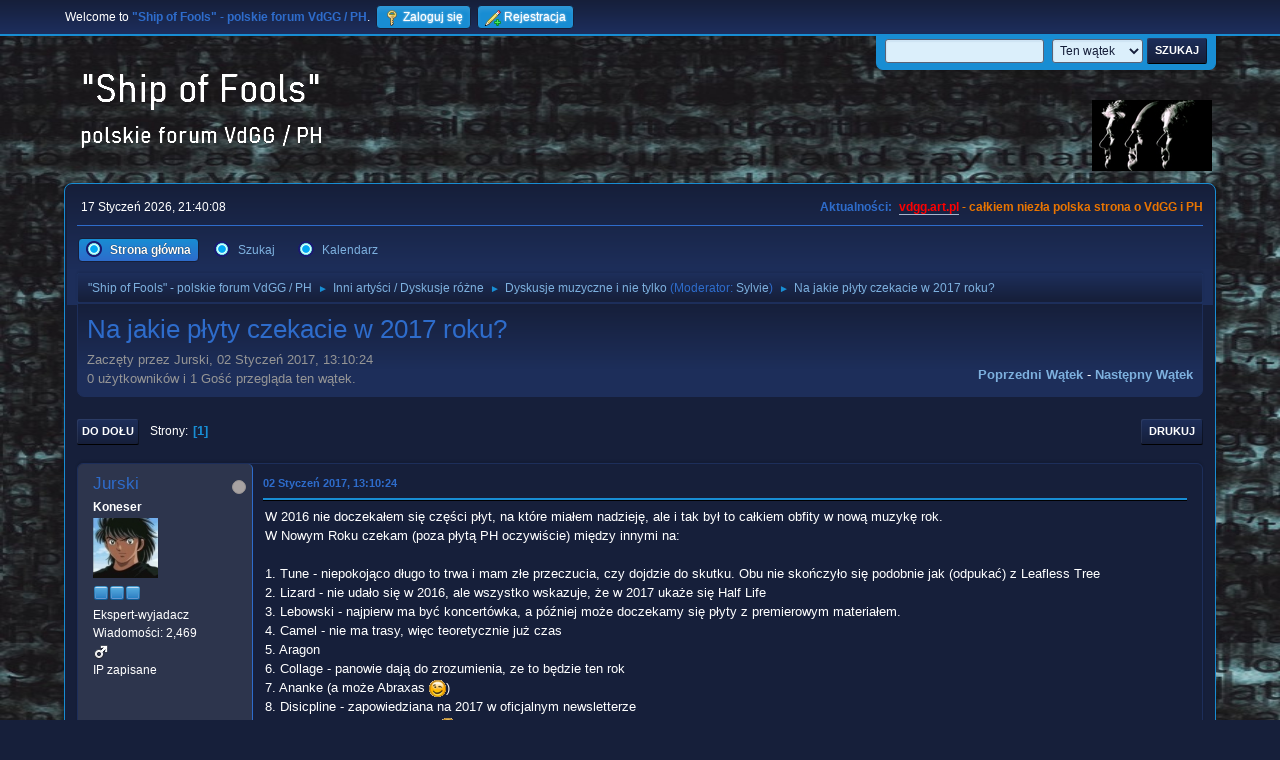

--- FILE ---
content_type: text/html; charset=UTF-8
request_url: https://vdgg.art.pl/forum/index.php?PHPSESSID=83580ad217a1fc3910f2e3f32f5d4413&topic=1784.0
body_size: 10016
content:
<!DOCTYPE html>
<html lang="pl-PL">
<head>
	<meta charset="UTF-8">
	<link rel="stylesheet" href="https://vdgg.art.pl/forum/Themes/Blue_Space2.1.2a/css/minified_7629cc85472faeb0192d080ff140fd84.css?smf216_1750967224">
	<style>
	img.avatar { max-width: 65px !important; max-height: 65px !important; }
	
	</style>
	<script>
		var smf_theme_url = "https://vdgg.art.pl/forum/Themes/Blue_Space2.1.2a";
		var smf_default_theme_url = "https://vdgg.art.pl/forum/Themes/default";
		var smf_images_url = "https://vdgg.art.pl/forum/Themes/Blue_Space2.1.2a/images";
		var smf_smileys_url = "https://vdgg.art.pl/forum/Smileys";
		var smf_smiley_sets = "default,classic,aaron,akyhne,fugue,alienine";
		var smf_smiley_sets_default = "akyhne";
		var smf_avatars_url = "https://vdgg.art.pl/forum/avatars";
		var smf_scripturl = "https://vdgg.art.pl/forum/index.php?PHPSESSID=83580ad217a1fc3910f2e3f32f5d4413&amp;";
		var smf_iso_case_folding = false;
		var smf_charset = "UTF-8";
		var smf_session_id = "a9a00e3d1b27f9c2cef878980ea311a7";
		var smf_session_var = "cc50399ca";
		var smf_member_id = 0;
		var ajax_notification_text = 'Ładowanie...';
		var help_popup_heading_text = 'Zagubiłeś się? Pozwól mi wyjaśnić:';
		var banned_text = 'Przepraszamy Gość, zostałeś zbanowany na tym forum!';
		var smf_txt_expand = 'Rozwiń';
		var smf_txt_shrink = 'Zwiń';
		var smf_collapseAlt = 'Ukryj';
		var smf_expandAlt = 'Pokaż';
		var smf_quote_expand = false;
		var allow_xhjr_credentials = false;
	</script>
	<script src="https://ajax.googleapis.com/ajax/libs/jquery/3.6.3/jquery.min.js"></script>
	<script src="https://vdgg.art.pl/forum/Themes/default/scripts/jquery.sceditor.bbcode.min.js?smf216_1750967224"></script>
	<script src="https://vdgg.art.pl/forum/Themes/Blue_Space2.1.2a/scripts/minified_9f70d81ddca1de930045c02f588d302f.js?smf216_1750967224"></script>
	<script src="https://vdgg.art.pl/forum/Themes/Blue_Space2.1.2a/scripts/minified_c450495f9af49152717e2b715c413b1f.js?smf216_1750967224" defer></script>
	<script>
		var smf_smileys_url = 'https://vdgg.art.pl/forum/Smileys/akyhne';
		var bbc_quote_from = 'Cytat';
		var bbc_quote = 'Cytat';
		var bbc_search_on = 'w';
	var smf_you_sure ='Na pewno chcesz to zrobić?';
	</script>
	<title>Na jakie płyty czekacie w 2017 roku?</title>
	<meta name="viewport" content="width=device-width, initial-scale=1">
	<meta property="og:site_name" content=""Ship of Fools" - polskie forum VdGG / PH">
	<meta property="og:title" content="Na jakie płyty czekacie w 2017 roku?">
	<meta property="og:url" content="https://vdgg.art.pl/forum/index.php/topic,1784.0.html?PHPSESSID=83580ad217a1fc3910f2e3f32f5d4413">
	<meta property="og:description" content="Na jakie płyty czekacie w 2017 roku?">
	<meta name="description" content="Na jakie płyty czekacie w 2017 roku?">
	<meta name="theme-color" content="#557EA0">
	<link rel="canonical" href="https://vdgg.art.pl/forum/index.php?topic=1784.0">
	<link rel="help" href="https://vdgg.art.pl/forum/index.php?PHPSESSID=83580ad217a1fc3910f2e3f32f5d4413&amp;action=help">
	<link rel="contents" href="https://vdgg.art.pl/forum/index.php?PHPSESSID=83580ad217a1fc3910f2e3f32f5d4413&amp;">
	<link rel="search" href="https://vdgg.art.pl/forum/index.php?PHPSESSID=83580ad217a1fc3910f2e3f32f5d4413&amp;action=search">
	<link rel="alternate" type="application/rss+xml" title="&quot;Ship of Fools&quot; - polskie forum VdGG / PH - RSS" href="https://vdgg.art.pl/forum/index.php?PHPSESSID=83580ad217a1fc3910f2e3f32f5d4413&amp;action=.xml;type=rss2;board=9">
	<link rel="alternate" type="application/atom+xml" title="&quot;Ship of Fools&quot; - polskie forum VdGG / PH - Atom" href="https://vdgg.art.pl/forum/index.php?PHPSESSID=83580ad217a1fc3910f2e3f32f5d4413&amp;action=.xml;type=atom;board=9">
	<link rel="index" href="https://vdgg.art.pl/forum/index.php/board,9.0.html?PHPSESSID=83580ad217a1fc3910f2e3f32f5d4413">
        <!-- App Indexing for Google Search -->
        <link href="android-app://com.quoord.tapatalkpro.activity/tapatalk/vdgg.art.pl/forum/?location=topic&amp;fid=9&amp;tid=1784&amp;perpage=15&amp;page=1&amp;channel=google-indexing" rel="alternate" />
        <link href="ios-app://307880732/tapatalk/vdgg.art.pl/forum/?location=topic&amp;fid=9&amp;tid=1784&amp;perpage=15&amp;page=1&amp;channel=google-indexing" rel="alternate" />
        
        <link href="https://groups.tapatalk-cdn.com/static/manifest/manifest.json" rel="manifest">
        
        <meta name="apple-itunes-app" content="app-id=307880732, affiliate-data=at=10lR7C, app-argument=tapatalk://vdgg.art.pl/forum/?location=topic&fid=9&tid=1784&perpage=15&page=1" />
        
</head>
<body id="chrome" class="action_messageindex board_9">
<div id="footerfix">
	<div id="top_section">
		<div class="inner_wrap">
			<ul class="floatleft" id="top_info">
				<li class="welcome">
					Welcome to <strong>&quot;Ship of Fools&quot; - polskie forum VdGG / PH</strong>.
				</li>
				<li class="button_login">
					<a href="https://vdgg.art.pl/forum/index.php?PHPSESSID=83580ad217a1fc3910f2e3f32f5d4413&amp;action=login" class="open" onclick="return reqOverlayDiv(this.href, 'Zaloguj się', 'login');">
						<span class="main_icons login"></span>
						<span class="textmenu">Zaloguj się</span>
					</a>
				</li>
				<li class="button_signup">
					<a href="https://vdgg.art.pl/forum/index.php?PHPSESSID=83580ad217a1fc3910f2e3f32f5d4413&amp;action=signup" class="open">
						<span class="main_icons regcenter"></span>
						<span class="textmenu">Rejestracja</span>
					</a>
				</li>
			</ul>
			<form id="languages_form" method="get" class="floatright">
				<select id="language_select" name="language" onchange="this.form.submit()">
					<option value="english">English</option>
					<option value="polish" selected="selected">Polski</option>
				</select>
				<noscript>
					<input type="submit" value="Wykonaj!">
				</noscript>
			</form>
			<form id="search_form" class="floatright" action="https://vdgg.art.pl/forum/index.php?PHPSESSID=83580ad217a1fc3910f2e3f32f5d4413&amp;action=search2" method="post" accept-charset="UTF-8">
				<input type="search" name="search" value="">&nbsp;
				<select name="search_selection">
					<option value="all">Całe Forum </option>
					<option value="topic" selected>Ten wątek</option>
					<option value="board">To forum</option>
				</select>
				<input type="hidden" name="sd_topic" value="1784">
				<input type="submit" name="search2" value="Szukaj" class="button">
				<input type="hidden" name="advanced" value="0">
			</form>
		</div><!-- .inner_wrap -->
	</div><!-- #top_section -->
	<div id="header">
		<h1 class="forumtitle">
 <a href="https://vdgg.art.pl/forum/index.php?PHPSESSID=83580ad217a1fc3910f2e3f32f5d4413&amp;"><img src="https://vdgg.art.pl/forum/Themes/Blue_Space2.1.2a/images/logo.png" alt=""Ship of Fools" - polskie forum VdGG / PH" title=""Ship of Fools" - polskie forum VdGG / PH" /></a>
 </h1>
		<img id="smflogo" src="https://vdgg.art.pl/forum/Themes/Blue_Space2.1.2a/images/logop.jpg" alt="Simple Machines Forum" title="Simple Machines Forum">
	</div>
	<div id="wrapper">
		<div id="upper_section">
			<div id="inner_section">
				<div id="inner_wrap" class="hide_720">
					<div class="user">
						<time datetime="2026-01-17T20:40:08Z">17 Styczeń 2026, 21:40:08</time>
					</div>
					<div class="news">
						<h2>Aktualności: </h2>
						<p><b><span style="color: red;" class="bbc_color"><a href="http://vdgg.art.pl" class="bbc_link" target="_blank" rel="noopener">vdgg.art.pl</a></span><span style="color: #EA7500;" class="bbc_color"> - całkiem niezła polska strona o VdGG i PH</span></b></p>
					</div>
				</div>
				<a class="mobile_user_menu">
					<span class="menu_icon"></span>
					<span class="text_menu">Menu główne</span>
				</a>
				<div id="main_menu">
					<div id="mobile_user_menu" class="popup_container">
						<div class="popup_window description">
							<div class="popup_heading">Menu główne
								<a href="javascript:void(0);" class="main_icons hide_popup"></a>
							</div>
							
					<ul class="dropmenu menu_nav">
						<li class="button_home">
							<a class="active" href="https://vdgg.art.pl/forum/index.php?PHPSESSID=83580ad217a1fc3910f2e3f32f5d4413&amp;">
								<span class="main_icons home"></span><span class="textmenu">Strona główna</span>
							</a>
						</li>
						<li class="button_search">
							<a href="https://vdgg.art.pl/forum/index.php?PHPSESSID=83580ad217a1fc3910f2e3f32f5d4413&amp;action=search">
								<span class="main_icons search"></span><span class="textmenu">Szukaj</span>
							</a>
						</li>
						<li class="button_calendar">
							<a href="https://vdgg.art.pl/forum/index.php?PHPSESSID=83580ad217a1fc3910f2e3f32f5d4413&amp;action=calendar">
								<span class="main_icons calendar"></span><span class="textmenu">Kalendarz</span>
							</a>
						</li>
					</ul><!-- .menu_nav -->
						</div>
					</div>
				</div>
				<div class="navigate_section">
					<ul>
						<li>
							<a href="https://vdgg.art.pl/forum/index.php?PHPSESSID=83580ad217a1fc3910f2e3f32f5d4413&amp;"><span>&quot;Ship of Fools&quot; - polskie forum VdGG / PH</span></a>
						</li>
						<li>
							<span class="dividers"> &#9658; </span>
							<a href="https://vdgg.art.pl/forum/index.php?PHPSESSID=83580ad217a1fc3910f2e3f32f5d4413&amp;#c5"><span>Inni artyści / Dyskusje różne</span></a>
						</li>
						<li>
							<span class="dividers"> &#9658; </span>
							<a href="https://vdgg.art.pl/forum/index.php/board,9.0.html?PHPSESSID=83580ad217a1fc3910f2e3f32f5d4413"><span>Dyskusje muzyczne i nie tylko</span></a> <span class="board_moderators">(Moderator: <a href="https://vdgg.art.pl/forum/index.php?PHPSESSID=83580ad217a1fc3910f2e3f32f5d4413&amp;action=profile;u=39" title="Moderator działu">Sylvie</a>)</span>
						</li>
						<li class="last">
							<span class="dividers"> &#9658; </span>
							<a href="https://vdgg.art.pl/forum/index.php/topic,1784.0.html?PHPSESSID=83580ad217a1fc3910f2e3f32f5d4413"><span>Na jakie płyty czekacie w 2017 roku?</span></a>
						</li>
					</ul>
				</div><!-- .navigate_section -->
			</div><!-- #inner_section -->
		</div><!-- #upper_section -->
		<div id="content_section">
			<div id="main_content_section">
		<div id="display_head" class="information">
			<h2 class="display_title">
				<span id="top_subject">Na jakie płyty czekacie w 2017 roku?</span>
			</h2>
			<p>Zaczęty przez Jurski, 02 Styczeń 2017, 13:10:24</p>
			<span class="nextlinks floatright"><a href="https://vdgg.art.pl/forum/index.php/topic,1784.0/prev_next,prev.html?PHPSESSID=83580ad217a1fc3910f2e3f32f5d4413#new">Poprzedni wątek</a> - <a href="https://vdgg.art.pl/forum/index.php/topic,1784.0/prev_next,next.html?PHPSESSID=83580ad217a1fc3910f2e3f32f5d4413#new">Następny wątek</a></span>
			<p>0 użytkowników i 1 Gość przegląda ten wątek.
			</p>
		</div><!-- #display_head -->
		
		<div class="pagesection top">
			
		<div class="buttonlist floatright">
			
				<a class="button button_strip_print" href="https://vdgg.art.pl/forum/index.php?PHPSESSID=83580ad217a1fc3910f2e3f32f5d4413&amp;action=printpage;topic=1784.0"  rel="nofollow">Drukuj</a>
		</div>
			 
			<div class="pagelinks floatleft">
				<a href="#bot" class="button">Do dołu</a>
				<span class="pages">Strony</span><span class="current_page">1</span> 
			</div>
		<div class="mobile_buttons floatright">
			<a class="button mobile_act">Akcje użytkownika</a>
			
		</div>
		</div>
		<div id="forumposts">
			<form action="https://vdgg.art.pl/forum/index.php?PHPSESSID=83580ad217a1fc3910f2e3f32f5d4413&amp;action=quickmod2;topic=1784.0" method="post" accept-charset="UTF-8" name="quickModForm" id="quickModForm" onsubmit="return oQuickModify.bInEditMode ? oQuickModify.modifySave('a9a00e3d1b27f9c2cef878980ea311a7', 'cc50399ca') : false">
				<div class="windowbg" id="msg46235">
					
					<div class="post_wrapper">
						<div class="poster">
							<h4>
								<span class="off" title="Offline"></span>
								<a href="https://vdgg.art.pl/forum/index.php?PHPSESSID=83580ad217a1fc3910f2e3f32f5d4413&amp;action=profile;u=74" title="Zobacz profil Jurski">Jurski</a>
							</h4>
							<ul class="user_info">
								<li class="membergroup">Koneser</li>
								<li class="avatar">
									<a href="https://vdgg.art.pl/forum/index.php?PHPSESSID=83580ad217a1fc3910f2e3f32f5d4413&amp;action=profile;u=74"><img class="avatar" src="https://vdgg.art.pl/forum/custom_avatar/avatar_74_1265193143.png" alt=""></a>
								</li>
								<li class="icons"><img src="https://vdgg.art.pl/forum/Themes/Blue_Space2.1.2a/images/membericons/icongmod.png" alt="*"><img src="https://vdgg.art.pl/forum/Themes/Blue_Space2.1.2a/images/membericons/icongmod.png" alt="*"><img src="https://vdgg.art.pl/forum/Themes/Blue_Space2.1.2a/images/membericons/icongmod.png" alt="*"></li>
								<li class="postgroup">Ekspert-wyjadacz</li>
								<li class="postcount">Wiadomości: 2,469</li>
								<li class="im_icons">
									<ol>
										<li class="custom cust_gender"><span class=" main_icons gender_1" title="Mężczyzna"></span></li>
									</ol>
								</li>
								<li class="profile">
									<ol class="profile_icons">
									</ol>
								</li><!-- .profile -->
								<li class="poster_ip">IP zapisane</li>
							</ul>
						</div><!-- .poster -->
						<div class="postarea">
							<div class="keyinfo">
								<div id="subject_46235" class="subject_title subject_hidden">
									<a href="https://vdgg.art.pl/forum/index.php?PHPSESSID=83580ad217a1fc3910f2e3f32f5d4413&amp;msg=46235" rel="nofollow">Na jakie płyty czekacie w 2017 roku?</a>
								</div>
								
								<div class="postinfo">
									<span class="messageicon"  style="position: absolute; z-index: -1;">
										<img src="https://vdgg.art.pl/forum/Themes/Blue_Space2.1.2a/images/post/xx.png" alt="">
									</span>
									<a href="https://vdgg.art.pl/forum/index.php?PHPSESSID=83580ad217a1fc3910f2e3f32f5d4413&amp;msg=46235" rel="nofollow" title="Na jakie płyty czekacie w 2017 roku?" class="smalltext">02 Styczeń 2017, 13:10:24</a>
									<span class="spacer"></span>
									<span class="smalltext modified floatright" id="modified_46235">
									</span>
								</div>
								<div id="msg_46235_quick_mod"></div>
							</div><!-- .keyinfo -->
							<div class="post">
								<div class="inner" data-msgid="46235" id="msg_46235">
									W 2016 nie doczekałem się części płyt, na które miałem nadzieję, ale i tak był to całkiem obfity w nową muzykę rok.<br />W Nowym Roku czekam (poza płytą PH oczywiście) między innymi na:<br /><br />1. Tune - niepokojąco długo to trwa i mam złe przeczucia, czy dojdzie do skutku. Obu nie skończyło się podobnie jak (odpukać) z Leafless Tree<br />2. Lizard - nie udało się w 2016, ale wszystko wskazuje, że w 2017 ukaże się Half Life<br />3. Lebowski - najpierw ma być koncertówka, a później może doczekamy się płyty z premierowym materiałem.<br />4. Camel - nie ma trasy, więc teoretycznie już czas<br />5. Aragon<br />6. Collage - panowie dają do zrozumienia, ze to będzie ten rok<br />7. Ananke (a może Abraxas <img src="https://vdgg.art.pl/forum/Smileys/akyhne/wink.gif" alt=";&#41;" title="Mrugnięcie" class="smiley">)<br />8. Disicpline - zapowiedziana na 2017 w oficjalnym newsletterze<br />9. Peter Gabriel - bo już czas <img src="https://vdgg.art.pl/forum/Smileys/akyhne/smiley.gif" alt="&#58;&#41;" title="Uśmiech" class="smiley"><br />10. Roger Waters - bo już czas najwyższy!<br />11. Pain Of Salvation - ma ukazać się za 2 tygodnie - opinie zbiera doskonałe.<br />12. Riverside - raczej 2018, ale kto wie.<br />13. Eloy - prace bardzo zaawansowane.<br />14. King Crimson - zespół istnieje, ma się dobrze i jest materiał. Jeśli czegoś nie skleca w tym składzie, to już pewnie nie sklecą niczego jako KC.<br />15. Fish - chociaż to raczej 2018 będzie. <br /><br />A Wy?
								</div>
							</div><!-- .post -->
							<div class="under_message">
							</div><!-- .under_message -->
						</div><!-- .postarea -->
						<div class="moderatorbar">
						</div><!-- .moderatorbar -->
					</div><!-- .post_wrapper -->
				</div><!-- $message[css_class] -->
				<hr class="post_separator">
				<div class="windowbg" id="msg46240">
					
					
					<div class="post_wrapper">
						<div class="poster">
							<h4>
								<span class="off" title="Offline"></span>
								<a href="https://vdgg.art.pl/forum/index.php?PHPSESSID=83580ad217a1fc3910f2e3f32f5d4413&amp;action=profile;u=104" title="Zobacz profil Kogut">Kogut</a>
							</h4>
							<ul class="user_info">
								<li class="membergroup">Koneser</li>
								<li class="avatar">
									<a href="https://vdgg.art.pl/forum/index.php?PHPSESSID=83580ad217a1fc3910f2e3f32f5d4413&amp;action=profile;u=104"><img class="avatar" src="https://vdgg.art.pl/forum/custom_avatar/avatar_104_1510936135.png" alt=""></a>
								</li>
								<li class="icons"><img src="https://vdgg.art.pl/forum/Themes/Blue_Space2.1.2a/images/membericons/icongmod.png" alt="*"><img src="https://vdgg.art.pl/forum/Themes/Blue_Space2.1.2a/images/membericons/icongmod.png" alt="*"><img src="https://vdgg.art.pl/forum/Themes/Blue_Space2.1.2a/images/membericons/icongmod.png" alt="*"></li>
								<li class="postgroup">Ekspert-wyjadacz</li>
								<li class="postcount">Wiadomości: 1,267</li>
								<li class="im_icons">
									<ol>
										<li class="custom cust_gender"><span class=" main_icons gender_1" title="Mężczyzna"></span></li>
									</ol>
								</li>
								<li class="profile">
									<ol class="profile_icons">
									</ol>
								</li><!-- .profile -->
								<li class="poster_ip">IP zapisane</li>
							</ul>
						</div><!-- .poster -->
						<div class="postarea">
							<div class="keyinfo">
								<div id="subject_46240" class="subject_title subject_hidden">
									<a href="https://vdgg.art.pl/forum/index.php?PHPSESSID=83580ad217a1fc3910f2e3f32f5d4413&amp;msg=46240" rel="nofollow">Odp: Na jakie płyty czekacie w 2017 roku?</a>
								</div>
								<span class="page_number floatright">#1</span>
								<div class="postinfo">
									<span class="messageicon"  style="position: absolute; z-index: -1;">
										<img src="https://vdgg.art.pl/forum/Themes/Blue_Space2.1.2a/images/post/xx.png" alt="">
									</span>
									<a href="https://vdgg.art.pl/forum/index.php?PHPSESSID=83580ad217a1fc3910f2e3f32f5d4413&amp;msg=46240" rel="nofollow" title="Odpowiedź #1 - Odp: Na jakie płyty czekacie w 2017 roku?" class="smalltext">02 Styczeń 2017, 13:48:12</a>
									<span class="spacer"></span>
									<span class="smalltext modified floatright mvisible" id="modified_46240"><span class="lastedit">Ostatnia edycja</span>: 03 Styczeń 2017, 02:36:19 by Kogut
									</span>
								</div>
								<div id="msg_46240_quick_mod"></div>
							</div><!-- .keyinfo -->
							<div class="post">
								<div class="inner" data-msgid="46240" id="msg_46240">
									Właśnie chciałem taki temat założyć, ale widzę, że już jest. Ja czekam przede wszystkim na Unreal City (może już na wiosnę wyjdzie płyta) oraz Discipline.<br /><br />Camel pozostanie chyba tylko w sferze marzeń, strasznie się obijają panowie. <img src="https://vdgg.art.pl/forum/Smileys/akyhne/sad.gif" alt="&#58;&#40;" title="Smutny" class="smiley">
								</div>
							</div><!-- .post -->
							<div class="under_message">
							</div><!-- .under_message -->
						</div><!-- .postarea -->
						<div class="moderatorbar">
						</div><!-- .moderatorbar -->
					</div><!-- .post_wrapper -->
				</div><!-- $message[css_class] -->
				<hr class="post_separator">
				<div class="windowbg" id="msg46260">
					
					
					<div class="post_wrapper">
						<div class="poster">
							<h4>
								<span class="off" title="Offline"></span>
								<a href="https://vdgg.art.pl/forum/index.php?PHPSESSID=83580ad217a1fc3910f2e3f32f5d4413&amp;action=profile;u=74" title="Zobacz profil Jurski">Jurski</a>
							</h4>
							<ul class="user_info">
								<li class="membergroup">Koneser</li>
								<li class="avatar">
									<a href="https://vdgg.art.pl/forum/index.php?PHPSESSID=83580ad217a1fc3910f2e3f32f5d4413&amp;action=profile;u=74"><img class="avatar" src="https://vdgg.art.pl/forum/custom_avatar/avatar_74_1265193143.png" alt=""></a>
								</li>
								<li class="icons"><img src="https://vdgg.art.pl/forum/Themes/Blue_Space2.1.2a/images/membericons/icongmod.png" alt="*"><img src="https://vdgg.art.pl/forum/Themes/Blue_Space2.1.2a/images/membericons/icongmod.png" alt="*"><img src="https://vdgg.art.pl/forum/Themes/Blue_Space2.1.2a/images/membericons/icongmod.png" alt="*"></li>
								<li class="postgroup">Ekspert-wyjadacz</li>
								<li class="postcount">Wiadomości: 2,469</li>
								<li class="im_icons">
									<ol>
										<li class="custom cust_gender"><span class=" main_icons gender_1" title="Mężczyzna"></span></li>
									</ol>
								</li>
								<li class="profile">
									<ol class="profile_icons">
									</ol>
								</li><!-- .profile -->
								<li class="poster_ip">IP zapisane</li>
							</ul>
						</div><!-- .poster -->
						<div class="postarea">
							<div class="keyinfo">
								<div id="subject_46260" class="subject_title subject_hidden">
									<a href="https://vdgg.art.pl/forum/index.php?PHPSESSID=83580ad217a1fc3910f2e3f32f5d4413&amp;msg=46260" rel="nofollow">Odp: Na jakie płyty czekacie w 2017 roku?</a>
								</div>
								<span class="page_number floatright">#2</span>
								<div class="postinfo">
									<span class="messageicon"  style="position: absolute; z-index: -1;">
										<img src="https://vdgg.art.pl/forum/Themes/Blue_Space2.1.2a/images/post/xx.png" alt="">
									</span>
									<a href="https://vdgg.art.pl/forum/index.php?PHPSESSID=83580ad217a1fc3910f2e3f32f5d4413&amp;msg=46260" rel="nofollow" title="Odpowiedź #2 - Odp: Na jakie płyty czekacie w 2017 roku?" class="smalltext">03 Styczeń 2017, 12:37:08</a>
									<span class="spacer"></span>
									<span class="smalltext modified floatright" id="modified_46260">
									</span>
								</div>
								<div id="msg_46260_quick_mod"></div>
							</div><!-- .keyinfo -->
							<div class="post">
								<div class="inner" data-msgid="46260" id="msg_46260">
									16. Tool
								</div>
							</div><!-- .post -->
							<div class="under_message">
							</div><!-- .under_message -->
						</div><!-- .postarea -->
						<div class="moderatorbar">
						</div><!-- .moderatorbar -->
					</div><!-- .post_wrapper -->
				</div><!-- $message[css_class] -->
				<hr class="post_separator">
				<div class="windowbg" id="msg46583">
					
					
					<div class="post_wrapper">
						<div class="poster">
							<h4>
								<span class="off" title="Offline"></span>
								<a href="https://vdgg.art.pl/forum/index.php?PHPSESSID=83580ad217a1fc3910f2e3f32f5d4413&amp;action=profile;u=104" title="Zobacz profil Kogut">Kogut</a>
							</h4>
							<ul class="user_info">
								<li class="membergroup">Koneser</li>
								<li class="avatar">
									<a href="https://vdgg.art.pl/forum/index.php?PHPSESSID=83580ad217a1fc3910f2e3f32f5d4413&amp;action=profile;u=104"><img class="avatar" src="https://vdgg.art.pl/forum/custom_avatar/avatar_104_1510936135.png" alt=""></a>
								</li>
								<li class="icons"><img src="https://vdgg.art.pl/forum/Themes/Blue_Space2.1.2a/images/membericons/icongmod.png" alt="*"><img src="https://vdgg.art.pl/forum/Themes/Blue_Space2.1.2a/images/membericons/icongmod.png" alt="*"><img src="https://vdgg.art.pl/forum/Themes/Blue_Space2.1.2a/images/membericons/icongmod.png" alt="*"></li>
								<li class="postgroup">Ekspert-wyjadacz</li>
								<li class="postcount">Wiadomości: 1,267</li>
								<li class="im_icons">
									<ol>
										<li class="custom cust_gender"><span class=" main_icons gender_1" title="Mężczyzna"></span></li>
									</ol>
								</li>
								<li class="profile">
									<ol class="profile_icons">
									</ol>
								</li><!-- .profile -->
								<li class="poster_ip">IP zapisane</li>
							</ul>
						</div><!-- .poster -->
						<div class="postarea">
							<div class="keyinfo">
								<div id="subject_46583" class="subject_title subject_hidden">
									<a href="https://vdgg.art.pl/forum/index.php?PHPSESSID=83580ad217a1fc3910f2e3f32f5d4413&amp;msg=46583" rel="nofollow">Odp: Na jakie płyty czekacie w 2017 roku?</a>
								</div>
								<span class="page_number floatright">#3</span>
								<div class="postinfo">
									<span class="messageicon"  style="position: absolute; z-index: -1;">
										<img src="https://vdgg.art.pl/forum/Themes/Blue_Space2.1.2a/images/post/xx.png" alt="">
									</span>
									<a href="https://vdgg.art.pl/forum/index.php?PHPSESSID=83580ad217a1fc3910f2e3f32f5d4413&amp;msg=46583" rel="nofollow" title="Odpowiedź #3 - Odp: Na jakie płyty czekacie w 2017 roku?" class="smalltext">04 Luty 2017, 09:29:41</a>
									<span class="spacer"></span>
									<span class="smalltext modified floatright" id="modified_46583">
									</span>
								</div>
								<div id="msg_46583_quick_mod"></div>
							</div><!-- .keyinfo -->
							<div class="post">
								<div class="inner" data-msgid="46583" id="msg_46583">
									Będzie nowa płyta Agusa (Agusy?).<br /><br /><i>We&#039;re heading into studio in february, to record our third studio album!</i><br />Cały wywiad tutaj:<br /><a href="https://facebook.com/story.php?story_fbid=1251753731576191&amp;id=520045591413679&amp;__tn__=%2As" class="bbc_link" target="_blank" rel="noopener">https://facebook.com/story.php?story_fbid=1251753731576191&amp;id=520045591413679&amp;__tn__=%2As</a><br /><br />Też sobie skrobnę jakąś listę na 2017...<br /><br />1. Unreal City<br />2. Discipline<br />3. Camel - fajnie by było, choć raczej nie wierzę...<br />4. King Crimson - jak wyżej...<br />5. Änglagård - od ostatniej płyty minie niedługo 5 lat. Coś tam niby kombinują od dłuższego czasu, może jednak się uda.<br />6. Agusa<br />
								</div>
							</div><!-- .post -->
							<div class="under_message">
							</div><!-- .under_message -->
						</div><!-- .postarea -->
						<div class="moderatorbar">
						</div><!-- .moderatorbar -->
					</div><!-- .post_wrapper -->
				</div><!-- $message[css_class] -->
				<hr class="post_separator">
				<div class="windowbg" id="msg46585">
					
					
					<div class="post_wrapper">
						<div class="poster">
							<h4>
								<span class="off" title="Offline"></span>
								<a href="https://vdgg.art.pl/forum/index.php?PHPSESSID=83580ad217a1fc3910f2e3f32f5d4413&amp;action=profile;u=74" title="Zobacz profil Jurski">Jurski</a>
							</h4>
							<ul class="user_info">
								<li class="membergroup">Koneser</li>
								<li class="avatar">
									<a href="https://vdgg.art.pl/forum/index.php?PHPSESSID=83580ad217a1fc3910f2e3f32f5d4413&amp;action=profile;u=74"><img class="avatar" src="https://vdgg.art.pl/forum/custom_avatar/avatar_74_1265193143.png" alt=""></a>
								</li>
								<li class="icons"><img src="https://vdgg.art.pl/forum/Themes/Blue_Space2.1.2a/images/membericons/icongmod.png" alt="*"><img src="https://vdgg.art.pl/forum/Themes/Blue_Space2.1.2a/images/membericons/icongmod.png" alt="*"><img src="https://vdgg.art.pl/forum/Themes/Blue_Space2.1.2a/images/membericons/icongmod.png" alt="*"></li>
								<li class="postgroup">Ekspert-wyjadacz</li>
								<li class="postcount">Wiadomości: 2,469</li>
								<li class="im_icons">
									<ol>
										<li class="custom cust_gender"><span class=" main_icons gender_1" title="Mężczyzna"></span></li>
									</ol>
								</li>
								<li class="profile">
									<ol class="profile_icons">
									</ol>
								</li><!-- .profile -->
								<li class="poster_ip">IP zapisane</li>
							</ul>
						</div><!-- .poster -->
						<div class="postarea">
							<div class="keyinfo">
								<div id="subject_46585" class="subject_title subject_hidden">
									<a href="https://vdgg.art.pl/forum/index.php?PHPSESSID=83580ad217a1fc3910f2e3f32f5d4413&amp;msg=46585" rel="nofollow">Odp: Na jakie płyty czekacie w 2017 roku?</a>
								</div>
								<span class="page_number floatright">#4</span>
								<div class="postinfo">
									<span class="messageicon"  style="position: absolute; z-index: -1;">
										<img src="https://vdgg.art.pl/forum/Themes/Blue_Space2.1.2a/images/post/xx.png" alt="">
									</span>
									<a href="https://vdgg.art.pl/forum/index.php?PHPSESSID=83580ad217a1fc3910f2e3f32f5d4413&amp;msg=46585" rel="nofollow" title="Odpowiedź #4 - Odp: Na jakie płyty czekacie w 2017 roku?" class="smalltext">04 Luty 2017, 10:18:39</a>
									<span class="spacer"></span>
									<span class="smalltext modified floatright" id="modified_46585">
									</span>
								</div>
								<div id="msg_46585_quick_mod"></div>
							</div><!-- .keyinfo -->
							<div class="post">
								<div class="inner" data-msgid="46585" id="msg_46585">
									<blockquote class="bbc_standard_quote"><cite><a href="https://vdgg.art.pl/forum/index.php/topic,1784.msg46583.html?PHPSESSID=83580ad217a1fc3910f2e3f32f5d4413#msg46583">Cytat: Kogut w 04 Luty 2017, 09:29:41</a></cite><br /><br />3. Camel - fajnie by było, choć raczej nie wierzę...<br />4. King Crimson - jak wyżej...<br /><br /></blockquote><br />Ja wierzę. Andy wrócił do zdrowia. Zaczął komponować. Zespół odbył trasę. Długo nie pociągnął z odgrzewania kotletów a&#039;la Snow Goose czy kolejne DVD z koncertu. No chyba, ze niemoc twórcza się wedrze... <br /><br />W King Crimson jednak wierzę mniej - szykują kolejną trasę w nowym składzie w nowej formule. Chyba brakuje materiału :/ <br /><br />
								</div>
							</div><!-- .post -->
							<div class="under_message">
							</div><!-- .under_message -->
						</div><!-- .postarea -->
						<div class="moderatorbar">
						</div><!-- .moderatorbar -->
					</div><!-- .post_wrapper -->
				</div><!-- $message[css_class] -->
				<hr class="post_separator">
				<div class="windowbg" id="msg46588">
					
					
					<div class="post_wrapper">
						<div class="poster">
							<h4>
								<span class="off" title="Offline"></span>
								<a href="https://vdgg.art.pl/forum/index.php?PHPSESSID=83580ad217a1fc3910f2e3f32f5d4413&amp;action=profile;u=104" title="Zobacz profil Kogut">Kogut</a>
							</h4>
							<ul class="user_info">
								<li class="membergroup">Koneser</li>
								<li class="avatar">
									<a href="https://vdgg.art.pl/forum/index.php?PHPSESSID=83580ad217a1fc3910f2e3f32f5d4413&amp;action=profile;u=104"><img class="avatar" src="https://vdgg.art.pl/forum/custom_avatar/avatar_104_1510936135.png" alt=""></a>
								</li>
								<li class="icons"><img src="https://vdgg.art.pl/forum/Themes/Blue_Space2.1.2a/images/membericons/icongmod.png" alt="*"><img src="https://vdgg.art.pl/forum/Themes/Blue_Space2.1.2a/images/membericons/icongmod.png" alt="*"><img src="https://vdgg.art.pl/forum/Themes/Blue_Space2.1.2a/images/membericons/icongmod.png" alt="*"></li>
								<li class="postgroup">Ekspert-wyjadacz</li>
								<li class="postcount">Wiadomości: 1,267</li>
								<li class="im_icons">
									<ol>
										<li class="custom cust_gender"><span class=" main_icons gender_1" title="Mężczyzna"></span></li>
									</ol>
								</li>
								<li class="profile">
									<ol class="profile_icons">
									</ol>
								</li><!-- .profile -->
								<li class="poster_ip">IP zapisane</li>
							</ul>
						</div><!-- .poster -->
						<div class="postarea">
							<div class="keyinfo">
								<div id="subject_46588" class="subject_title subject_hidden">
									<a href="https://vdgg.art.pl/forum/index.php?PHPSESSID=83580ad217a1fc3910f2e3f32f5d4413&amp;msg=46588" rel="nofollow">Odp: Na jakie płyty czekacie w 2017 roku?</a>
								</div>
								<span class="page_number floatright">#5</span>
								<div class="postinfo">
									<span class="messageicon"  style="position: absolute; z-index: -1;">
										<img src="https://vdgg.art.pl/forum/Themes/Blue_Space2.1.2a/images/post/xx.png" alt="">
									</span>
									<a href="https://vdgg.art.pl/forum/index.php?PHPSESSID=83580ad217a1fc3910f2e3f32f5d4413&amp;msg=46588" rel="nofollow" title="Odpowiedź #5 - Odp: Na jakie płyty czekacie w 2017 roku?" class="smalltext">04 Luty 2017, 13:51:49</a>
									<span class="spacer"></span>
									<span class="smalltext modified floatright" id="modified_46588">
									</span>
								</div>
								<div id="msg_46588_quick_mod"></div>
							</div><!-- .keyinfo -->
							<div class="post">
								<div class="inner" data-msgid="46588" id="msg_46588">
									<blockquote class="bbc_standard_quote"><cite><a href="https://vdgg.art.pl/forum/index.php/topic,1784.msg46585.html?PHPSESSID=83580ad217a1fc3910f2e3f32f5d4413#msg46585">Cytat: Jurski w 04 Luty 2017, 10:18:39</a></cite><br />W King Crimson jednak wierzę mniej - szykują kolejną trasę w nowym składzie w nowej formule. Chyba brakuje materiału :/ <br /></blockquote><br />Nie brakuje natomiast perkusistów. <img src="https://vdgg.art.pl/forum/Smileys/akyhne/cheesy.gif" alt="&#58;D" title="Chichot" class="smiley">
								</div>
							</div><!-- .post -->
							<div class="under_message">
							</div><!-- .under_message -->
						</div><!-- .postarea -->
						<div class="moderatorbar">
						</div><!-- .moderatorbar -->
					</div><!-- .post_wrapper -->
				</div><!-- $message[css_class] -->
				<hr class="post_separator">
				<div class="windowbg" id="msg47138">
					
					
					<div class="post_wrapper">
						<div class="poster">
							<h4>
								<span class="off" title="Offline"></span>
								<a href="https://vdgg.art.pl/forum/index.php?PHPSESSID=83580ad217a1fc3910f2e3f32f5d4413&amp;action=profile;u=74" title="Zobacz profil Jurski">Jurski</a>
							</h4>
							<ul class="user_info">
								<li class="membergroup">Koneser</li>
								<li class="avatar">
									<a href="https://vdgg.art.pl/forum/index.php?PHPSESSID=83580ad217a1fc3910f2e3f32f5d4413&amp;action=profile;u=74"><img class="avatar" src="https://vdgg.art.pl/forum/custom_avatar/avatar_74_1265193143.png" alt=""></a>
								</li>
								<li class="icons"><img src="https://vdgg.art.pl/forum/Themes/Blue_Space2.1.2a/images/membericons/icongmod.png" alt="*"><img src="https://vdgg.art.pl/forum/Themes/Blue_Space2.1.2a/images/membericons/icongmod.png" alt="*"><img src="https://vdgg.art.pl/forum/Themes/Blue_Space2.1.2a/images/membericons/icongmod.png" alt="*"></li>
								<li class="postgroup">Ekspert-wyjadacz</li>
								<li class="postcount">Wiadomości: 2,469</li>
								<li class="im_icons">
									<ol>
										<li class="custom cust_gender"><span class=" main_icons gender_1" title="Mężczyzna"></span></li>
									</ol>
								</li>
								<li class="profile">
									<ol class="profile_icons">
									</ol>
								</li><!-- .profile -->
								<li class="poster_ip">IP zapisane</li>
							</ul>
						</div><!-- .poster -->
						<div class="postarea">
							<div class="keyinfo">
								<div id="subject_47138" class="subject_title subject_hidden">
									<a href="https://vdgg.art.pl/forum/index.php?PHPSESSID=83580ad217a1fc3910f2e3f32f5d4413&amp;msg=47138" rel="nofollow">Odp: Na jakie płyty czekacie w 2017 roku?</a>
								</div>
								<span class="page_number floatright">#6</span>
								<div class="postinfo">
									<span class="messageicon"  style="position: absolute; z-index: -1;">
										<img src="https://vdgg.art.pl/forum/Themes/Blue_Space2.1.2a/images/post/xx.png" alt="">
									</span>
									<a href="https://vdgg.art.pl/forum/index.php?PHPSESSID=83580ad217a1fc3910f2e3f32f5d4413&amp;msg=47138" rel="nofollow" title="Odpowiedź #6 - Odp: Na jakie płyty czekacie w 2017 roku?" class="smalltext">22 Marzec 2017, 13:22:19</a>
									<span class="spacer"></span>
									<span class="smalltext modified floatright" id="modified_47138">
									</span>
								</div>
								<div id="msg_47138_quick_mod"></div>
							</div><!-- .keyinfo -->
							<div class="post">
								<div class="inner" data-msgid="47138" id="msg_47138">
									właśnie Lebowski zapowiedział oficjalnie wydanie koncertówki z końcem maja. Na 9 utworów, aż 6 premierowych. Fajny news <img src="https://vdgg.art.pl/forum/Smileys/akyhne/smiley.gif" alt="&#58;&#41;" title="Uśmiech" class="smiley">
								</div>
							</div><!-- .post -->
							<div class="under_message">
							</div><!-- .under_message -->
						</div><!-- .postarea -->
						<div class="moderatorbar">
						</div><!-- .moderatorbar -->
					</div><!-- .post_wrapper -->
				</div><!-- $message[css_class] -->
				<hr class="post_separator">
				<div class="windowbg" id="msg47188">
					
					
					<div class="post_wrapper">
						<div class="poster">
							<h4>
								<span class="off" title="Offline"></span>
								<a href="https://vdgg.art.pl/forum/index.php?PHPSESSID=83580ad217a1fc3910f2e3f32f5d4413&amp;action=profile;u=77" title="Zobacz profil Polset">Polset</a>
							</h4>
							<ul class="user_info">
								<li class="membergroup">NadKoneser</li>
								<li class="avatar">
									<a href="https://vdgg.art.pl/forum/index.php?PHPSESSID=83580ad217a1fc3910f2e3f32f5d4413&amp;action=profile;u=77"><img class="avatar" src="https://vdgg.art.pl/forum/custom_avatar/avatar_77_1301711722.png" alt=""></a>
								</li>
								<li class="icons"><img src="https://vdgg.art.pl/forum/Themes/Blue_Space2.1.2a/images/membericons/icongmod.png" alt="*"><img src="https://vdgg.art.pl/forum/Themes/Blue_Space2.1.2a/images/membericons/icongmod.png" alt="*"><img src="https://vdgg.art.pl/forum/Themes/Blue_Space2.1.2a/images/membericons/icongmod.png" alt="*"><img src="https://vdgg.art.pl/forum/Themes/Blue_Space2.1.2a/images/membericons/icongmod.png" alt="*"></li>
								<li class="postgroup">Ekspert-wyjadacz</li>
								<li class="postcount">Wiadomości: 6,649</li>
								<li class="blurb">Michał Sz. (Polset)</li>
								<li class="im_icons">
									<ol>
										<li class="custom cust_gender"><span class=" main_icons gender_1" title="Mężczyzna"></span></li>
									</ol>
								</li>
								<li class="profile">
									<ol class="profile_icons">
										<li><a href="http://www.youtube.com/user/PASJONAT51" title="Polset on YouTube" target="_blank" rel="noopener"><span class="main_icons www centericon" title="Polset on YouTube"></span></a></li>
									</ol>
								</li><!-- .profile -->
								<li class="custom cust_loca">Miejsce pobytu: Sandomierz</li>
								<li class="poster_ip">IP zapisane</li>
							</ul>
						</div><!-- .poster -->
						<div class="postarea">
							<div class="keyinfo">
								<div id="subject_47188" class="subject_title subject_hidden">
									<a href="https://vdgg.art.pl/forum/index.php?PHPSESSID=83580ad217a1fc3910f2e3f32f5d4413&amp;msg=47188" rel="nofollow">Odp: Na jakie płyty czekacie w 2017 roku?</a>
								</div>
								<span class="page_number floatright">#7</span>
								<div class="postinfo">
									<span class="messageicon"  style="position: absolute; z-index: -1;">
										<img src="https://vdgg.art.pl/forum/Themes/Blue_Space2.1.2a/images/post/xx.png" alt="">
									</span>
									<a href="https://vdgg.art.pl/forum/index.php?PHPSESSID=83580ad217a1fc3910f2e3f32f5d4413&amp;msg=47188" rel="nofollow" title="Odpowiedź #7 - Odp: Na jakie płyty czekacie w 2017 roku?" class="smalltext">25 Marzec 2017, 07:49:18</a>
									<span class="spacer"></span>
									<span class="smalltext modified floatright" id="modified_47188">
									</span>
								</div>
								<div id="msg_47188_quick_mod"></div>
							</div><!-- .keyinfo -->
							<div class="post">
								<div class="inner" data-msgid="47188" id="msg_47188">
									Aragon i Lech Janerka. Bardziej liczę na cud niż czekam... <img src="https://vdgg.art.pl/forum/Smileys/akyhne/wink.gif" alt=";&#41;" title="Mrugnięcie" class="smiley"> 
								</div>
							</div><!-- .post -->
							<div class="under_message">
							</div><!-- .under_message -->
						</div><!-- .postarea -->
						<div class="moderatorbar">
							<div class="signature" id="msg_47188_signature">
								I cieszę się że jestem sam. Samotnie łatwiej myśleć i łatwiej tańczyć kiedy już poumierają wszyscy&quot;
							</div>
						</div><!-- .moderatorbar -->
					</div><!-- .post_wrapper -->
				</div><!-- $message[css_class] -->
				<hr class="post_separator">
				<div class="windowbg" id="msg47189">
					
					
					<div class="post_wrapper">
						<div class="poster">
							<h4>
								<span class="off" title="Offline"></span>
								<a href="https://vdgg.art.pl/forum/index.php?PHPSESSID=83580ad217a1fc3910f2e3f32f5d4413&amp;action=profile;u=74" title="Zobacz profil Jurski">Jurski</a>
							</h4>
							<ul class="user_info">
								<li class="membergroup">Koneser</li>
								<li class="avatar">
									<a href="https://vdgg.art.pl/forum/index.php?PHPSESSID=83580ad217a1fc3910f2e3f32f5d4413&amp;action=profile;u=74"><img class="avatar" src="https://vdgg.art.pl/forum/custom_avatar/avatar_74_1265193143.png" alt=""></a>
								</li>
								<li class="icons"><img src="https://vdgg.art.pl/forum/Themes/Blue_Space2.1.2a/images/membericons/icongmod.png" alt="*"><img src="https://vdgg.art.pl/forum/Themes/Blue_Space2.1.2a/images/membericons/icongmod.png" alt="*"><img src="https://vdgg.art.pl/forum/Themes/Blue_Space2.1.2a/images/membericons/icongmod.png" alt="*"></li>
								<li class="postgroup">Ekspert-wyjadacz</li>
								<li class="postcount">Wiadomości: 2,469</li>
								<li class="im_icons">
									<ol>
										<li class="custom cust_gender"><span class=" main_icons gender_1" title="Mężczyzna"></span></li>
									</ol>
								</li>
								<li class="profile">
									<ol class="profile_icons">
									</ol>
								</li><!-- .profile -->
								<li class="poster_ip">IP zapisane</li>
							</ul>
						</div><!-- .poster -->
						<div class="postarea">
							<div class="keyinfo">
								<div id="subject_47189" class="subject_title subject_hidden">
									<a href="https://vdgg.art.pl/forum/index.php?PHPSESSID=83580ad217a1fc3910f2e3f32f5d4413&amp;msg=47189" rel="nofollow">Odp: Na jakie płyty czekacie w 2017 roku?</a>
								</div>
								<span class="page_number floatright">#8</span>
								<div class="postinfo">
									<span class="messageicon"  style="position: absolute; z-index: -1;">
										<img src="https://vdgg.art.pl/forum/Themes/Blue_Space2.1.2a/images/post/xx.png" alt="">
									</span>
									<a href="https://vdgg.art.pl/forum/index.php?PHPSESSID=83580ad217a1fc3910f2e3f32f5d4413&amp;msg=47189" rel="nofollow" title="Odpowiedź #8 - Odp: Na jakie płyty czekacie w 2017 roku?" class="smalltext">25 Marzec 2017, 11:40:52</a>
									<span class="spacer"></span>
									<span class="smalltext modified floatright" id="modified_47189">
									</span>
								</div>
								<div id="msg_47189_quick_mod"></div>
							</div><!-- .keyinfo -->
							<div class="post">
								<div class="inner" data-msgid="47189" id="msg_47189">
									<blockquote class="bbc_standard_quote"><cite><a href="https://vdgg.art.pl/forum/index.php/topic,1784.msg47188.html?PHPSESSID=83580ad217a1fc3910f2e3f32f5d4413#msg47188">Cytat: Polset w 25 Marzec 2017, 07:49:18</a></cite><br />Aragon i Lech Janerka. Bardziej liczę na cud niż czekam... <img src="https://vdgg.art.pl/forum/Smileys/akyhne/wink.gif" alt=";&#41;" title="Mrugnięcie" class="smiley"> <br /></blockquote><br />Aragon zapowiadał, że nowa płyta będzie ukazywała się w kilku częściach i dostępna będzie w formacie cyfrowym - bez nośnika fizycznego. Przynajmniej na razie :/ Lepszy rydz....
								</div>
							</div><!-- .post -->
							<div class="under_message">
							</div><!-- .under_message -->
						</div><!-- .postarea -->
						<div class="moderatorbar">
						</div><!-- .moderatorbar -->
					</div><!-- .post_wrapper -->
				</div><!-- $message[css_class] -->
				<hr class="post_separator">
				<div class="windowbg" id="msg47194">
					
					
					<div class="post_wrapper">
						<div class="poster">
							<h4>
								<span class="off" title="Offline"></span>
								<a href="https://vdgg.art.pl/forum/index.php?PHPSESSID=83580ad217a1fc3910f2e3f32f5d4413&amp;action=profile;u=46" title="Zobacz profil Sebastian Winter">Sebastian Winter</a>
							</h4>
							<ul class="user_info">
								<li class="membergroup">Wampir</li>
								<li class="avatar">
									<a href="https://vdgg.art.pl/forum/index.php?PHPSESSID=83580ad217a1fc3910f2e3f32f5d4413&amp;action=profile;u=46"><img class="avatar" src="https://vdgg.art.pl/forum/custom_avatar/avatar_46.png" alt=""></a>
								</li>
								<li class="icons"><img src="https://vdgg.art.pl/forum/Themes/Blue_Space2.1.2a/images/membericons/vamp.gif" alt="*"><img src="https://vdgg.art.pl/forum/Themes/Blue_Space2.1.2a/images/membericons/vamp.gif" alt="*"><img src="https://vdgg.art.pl/forum/Themes/Blue_Space2.1.2a/images/membericons/vamp.gif" alt="*"></li>
								<li class="postgroup">Ekspert-wyjadacz</li>
								<li class="postcount">Wiadomości: 24,024</li>
								<li class="im_icons">
									<ol>
										<li class="custom cust_gender"><span class=" main_icons gender_1" title="Mężczyzna"></span></li>
									</ol>
								</li>
								<li class="profile">
									<ol class="profile_icons">
									</ol>
								</li><!-- .profile -->
								<li class="poster_ip">IP zapisane</li>
							</ul>
						</div><!-- .poster -->
						<div class="postarea">
							<div class="keyinfo">
								<div id="subject_47194" class="subject_title subject_hidden">
									<a href="https://vdgg.art.pl/forum/index.php?PHPSESSID=83580ad217a1fc3910f2e3f32f5d4413&amp;msg=47194" rel="nofollow">Odp: Na jakie płyty czekacie w 2017 roku?</a>
								</div>
								<span class="page_number floatright">#9</span>
								<div class="postinfo">
									<span class="messageicon"  style="position: absolute; z-index: -1;">
										<img src="https://vdgg.art.pl/forum/Themes/Blue_Space2.1.2a/images/post/xx.png" alt="">
									</span>
									<a href="https://vdgg.art.pl/forum/index.php?PHPSESSID=83580ad217a1fc3910f2e3f32f5d4413&amp;msg=47194" rel="nofollow" title="Odpowiedź #9 - Odp: Na jakie płyty czekacie w 2017 roku?" class="smalltext">25 Marzec 2017, 17:53:02</a>
									<span class="spacer"></span>
									<span class="smalltext modified floatright" id="modified_47194">
									</span>
								</div>
								<div id="msg_47194_quick_mod"></div>
							</div><!-- .keyinfo -->
							<div class="post">
								<div class="inner" data-msgid="47194" id="msg_47194">
									<blockquote class="bbc_standard_quote"><cite><a href="https://vdgg.art.pl/forum/index.php/topic,1784.msg47188.html?PHPSESSID=83580ad217a1fc3910f2e3f32f5d4413#msg47188">Cytat: Polset w 25 Marzec 2017, 07:49:18</a></cite><br />Aragon i Lech Janerka. Bardziej liczę na cud niż czekam... <img src="https://vdgg.art.pl/forum/Smileys/akyhne/wink.gif" alt=";&#41;" title="Mrugnięcie" class="smiley"> <br /></blockquote><br /><br />Janerka rzeczywiście pozostaje w strefie cudu- nawet nie wiem czy są jakieś pogłoski że nagrywa nową płytę 
								</div>
							</div><!-- .post -->
							<div class="under_message">
							</div><!-- .under_message -->
						</div><!-- .postarea -->
						<div class="moderatorbar">
							<div class="signature" id="msg_47194_signature">
								What can I say when, in some obscure way,<br />I am my own direction?
							</div>
						</div><!-- .moderatorbar -->
					</div><!-- .post_wrapper -->
				</div><!-- $message[css_class] -->
				<hr class="post_separator">
				<div class="windowbg" id="msg47199">
					
					
					<div class="post_wrapper">
						<div class="poster">
							<h4>
								<span class="off" title="Offline"></span>
								<a href="https://vdgg.art.pl/forum/index.php?PHPSESSID=83580ad217a1fc3910f2e3f32f5d4413&amp;action=profile;u=77" title="Zobacz profil Polset">Polset</a>
							</h4>
							<ul class="user_info">
								<li class="membergroup">NadKoneser</li>
								<li class="avatar">
									<a href="https://vdgg.art.pl/forum/index.php?PHPSESSID=83580ad217a1fc3910f2e3f32f5d4413&amp;action=profile;u=77"><img class="avatar" src="https://vdgg.art.pl/forum/custom_avatar/avatar_77_1301711722.png" alt=""></a>
								</li>
								<li class="icons"><img src="https://vdgg.art.pl/forum/Themes/Blue_Space2.1.2a/images/membericons/icongmod.png" alt="*"><img src="https://vdgg.art.pl/forum/Themes/Blue_Space2.1.2a/images/membericons/icongmod.png" alt="*"><img src="https://vdgg.art.pl/forum/Themes/Blue_Space2.1.2a/images/membericons/icongmod.png" alt="*"><img src="https://vdgg.art.pl/forum/Themes/Blue_Space2.1.2a/images/membericons/icongmod.png" alt="*"></li>
								<li class="postgroup">Ekspert-wyjadacz</li>
								<li class="postcount">Wiadomości: 6,649</li>
								<li class="blurb">Michał Sz. (Polset)</li>
								<li class="im_icons">
									<ol>
										<li class="custom cust_gender"><span class=" main_icons gender_1" title="Mężczyzna"></span></li>
									</ol>
								</li>
								<li class="profile">
									<ol class="profile_icons">
										<li><a href="http://www.youtube.com/user/PASJONAT51" title="Polset on YouTube" target="_blank" rel="noopener"><span class="main_icons www centericon" title="Polset on YouTube"></span></a></li>
									</ol>
								</li><!-- .profile -->
								<li class="custom cust_loca">Miejsce pobytu: Sandomierz</li>
								<li class="poster_ip">IP zapisane</li>
							</ul>
						</div><!-- .poster -->
						<div class="postarea">
							<div class="keyinfo">
								<div id="subject_47199" class="subject_title subject_hidden">
									<a href="https://vdgg.art.pl/forum/index.php?PHPSESSID=83580ad217a1fc3910f2e3f32f5d4413&amp;msg=47199" rel="nofollow">Odp: Na jakie płyty czekacie w 2017 roku?</a>
								</div>
								<span class="page_number floatright">#10</span>
								<div class="postinfo">
									<span class="messageicon"  style="position: absolute; z-index: -1;">
										<img src="https://vdgg.art.pl/forum/Themes/Blue_Space2.1.2a/images/post/xx.png" alt="">
									</span>
									<a href="https://vdgg.art.pl/forum/index.php?PHPSESSID=83580ad217a1fc3910f2e3f32f5d4413&amp;msg=47199" rel="nofollow" title="Odpowiedź #10 - Odp: Na jakie płyty czekacie w 2017 roku?" class="smalltext">26 Marzec 2017, 13:55:42</a>
									<span class="spacer"></span>
									<span class="smalltext modified floatright" id="modified_47199">
									</span>
								</div>
								<div id="msg_47199_quick_mod"></div>
							</div><!-- .keyinfo -->
							<div class="post">
								<div class="inner" data-msgid="47199" id="msg_47199">
									<blockquote class="bbc_standard_quote"><cite><a href="https://vdgg.art.pl/forum/index.php/topic,1784.msg47194.html?PHPSESSID=83580ad217a1fc3910f2e3f32f5d4413#msg47194">Cytat: Sebastian Winter w 25 Marzec 2017, 17:53:02</a></cite><br /><blockquote class="bbc_alternate_quote"><cite><a href="https://vdgg.art.pl/forum/index.php/topic,1784.msg47188.html?PHPSESSID=83580ad217a1fc3910f2e3f32f5d4413#msg47188">Cytat: Polset w 25 Marzec 2017, 07:49:18</a></cite><br />Aragon i Lech Janerka. Bardziej liczę na cud niż czekam... <img src="https://vdgg.art.pl/forum/Smileys/akyhne/wink.gif" alt=";&#41;" title="Mrugnięcie" class="smiley"> <br /></blockquote><br /><br />Janerka rzeczywiście pozostaje w strefie cudu- nawet nie wiem czy są jakieś pogłoski że nagrywa nową płytę <br /></blockquote><br />Nie ma chyba choć sam artysta mówi że ma nowy materiał napisany ale ze go nie zadowala. Ale chciało by się....
								</div>
							</div><!-- .post -->
							<div class="under_message">
							</div><!-- .under_message -->
						</div><!-- .postarea -->
						<div class="moderatorbar">
							<div class="signature" id="msg_47199_signature">
								I cieszę się że jestem sam. Samotnie łatwiej myśleć i łatwiej tańczyć kiedy już poumierają wszyscy&quot;
							</div>
						</div><!-- .moderatorbar -->
					</div><!-- .post_wrapper -->
				</div><!-- $message[css_class] -->
				<hr class="post_separator">
				<div class="windowbg" id="msg47921">
					
					
					<div class="post_wrapper">
						<div class="poster">
							<h4>
								<span class="off" title="Offline"></span>
								<a href="https://vdgg.art.pl/forum/index.php?PHPSESSID=83580ad217a1fc3910f2e3f32f5d4413&amp;action=profile;u=104" title="Zobacz profil Kogut">Kogut</a>
							</h4>
							<ul class="user_info">
								<li class="membergroup">Koneser</li>
								<li class="avatar">
									<a href="https://vdgg.art.pl/forum/index.php?PHPSESSID=83580ad217a1fc3910f2e3f32f5d4413&amp;action=profile;u=104"><img class="avatar" src="https://vdgg.art.pl/forum/custom_avatar/avatar_104_1510936135.png" alt=""></a>
								</li>
								<li class="icons"><img src="https://vdgg.art.pl/forum/Themes/Blue_Space2.1.2a/images/membericons/icongmod.png" alt="*"><img src="https://vdgg.art.pl/forum/Themes/Blue_Space2.1.2a/images/membericons/icongmod.png" alt="*"><img src="https://vdgg.art.pl/forum/Themes/Blue_Space2.1.2a/images/membericons/icongmod.png" alt="*"></li>
								<li class="postgroup">Ekspert-wyjadacz</li>
								<li class="postcount">Wiadomości: 1,267</li>
								<li class="im_icons">
									<ol>
										<li class="custom cust_gender"><span class=" main_icons gender_1" title="Mężczyzna"></span></li>
									</ol>
								</li>
								<li class="profile">
									<ol class="profile_icons">
									</ol>
								</li><!-- .profile -->
								<li class="poster_ip">IP zapisane</li>
							</ul>
						</div><!-- .poster -->
						<div class="postarea">
							<div class="keyinfo">
								<div id="subject_47921" class="subject_title subject_hidden">
									<a href="https://vdgg.art.pl/forum/index.php?PHPSESSID=83580ad217a1fc3910f2e3f32f5d4413&amp;msg=47921" rel="nofollow">Odp: Na jakie płyty czekacie w 2017 roku?</a>
								</div>
								<span class="page_number floatright">#11</span>
								<div class="postinfo">
									<span class="messageicon"  style="position: absolute; z-index: -1;">
										<img src="https://vdgg.art.pl/forum/Themes/Blue_Space2.1.2a/images/post/xx.png" alt="">
									</span>
									<a href="https://vdgg.art.pl/forum/index.php?PHPSESSID=83580ad217a1fc3910f2e3f32f5d4413&amp;msg=47921" rel="nofollow" title="Odpowiedź #11 - Odp: Na jakie płyty czekacie w 2017 roku?" class="smalltext">27 Maj 2017, 17:46:12</a>
									<span class="spacer"></span>
									<span class="smalltext modified floatright" id="modified_47921">
									</span>
								</div>
								<div id="msg_47921_quick_mod"></div>
							</div><!-- .keyinfo -->
							<div class="post">
								<div class="inner" data-msgid="47921" id="msg_47921">
									<blockquote class="bbc_standard_quote"><cite><a href="https://vdgg.art.pl/forum/index.php/topic,1784.msg46583.html?PHPSESSID=83580ad217a1fc3910f2e3f32f5d4413#msg46583">Cytat: Kogut w 04 Luty 2017, 09:29:41</a></cite><br />Też sobie skrobnę jakąś listę na 2017...<br /><br />1. Unreal City<br />2. Discipline<br />3. Camel - fajnie by było, choć raczej nie wierzę...<br />4. King Crimson - jak wyżej...<br />5. Änglagård - od ostatniej płyty minie niedługo 5 lat. Coś tam niby kombinują od dłuższego czasu, może jednak się uda.<br />6. Agusa<br /></blockquote><br />1. Unreal City - 10.09.2017<br />2. Discipline - 07.07.2017<br />3. Camel - ?<br />4. King Crimson - ?<br />5. Änglagård - ?<br />6. Agusa - lato<br />7. L&#039;Albero Del Veleno - jesień<br /><br /><img src="https://vdgg.art.pl/forum/Smileys/akyhne/smiley.gif" alt="&#58;&#41;" title="Uśmiech" class="smiley">
								</div>
							</div><!-- .post -->
							<div class="under_message">
							</div><!-- .under_message -->
						</div><!-- .postarea -->
						<div class="moderatorbar">
						</div><!-- .moderatorbar -->
					</div><!-- .post_wrapper -->
				</div><!-- $message[css_class] -->
				<hr class="post_separator">
				<div class="windowbg" id="msg49198">
					
					
					<div class="post_wrapper">
						<div class="poster">
							<h4>
								<span class="off" title="Offline"></span>
								<a href="https://vdgg.art.pl/forum/index.php?PHPSESSID=83580ad217a1fc3910f2e3f32f5d4413&amp;action=profile;u=104" title="Zobacz profil Kogut">Kogut</a>
							</h4>
							<ul class="user_info">
								<li class="membergroup">Koneser</li>
								<li class="avatar">
									<a href="https://vdgg.art.pl/forum/index.php?PHPSESSID=83580ad217a1fc3910f2e3f32f5d4413&amp;action=profile;u=104"><img class="avatar" src="https://vdgg.art.pl/forum/custom_avatar/avatar_104_1510936135.png" alt=""></a>
								</li>
								<li class="icons"><img src="https://vdgg.art.pl/forum/Themes/Blue_Space2.1.2a/images/membericons/icongmod.png" alt="*"><img src="https://vdgg.art.pl/forum/Themes/Blue_Space2.1.2a/images/membericons/icongmod.png" alt="*"><img src="https://vdgg.art.pl/forum/Themes/Blue_Space2.1.2a/images/membericons/icongmod.png" alt="*"></li>
								<li class="postgroup">Ekspert-wyjadacz</li>
								<li class="postcount">Wiadomości: 1,267</li>
								<li class="im_icons">
									<ol>
										<li class="custom cust_gender"><span class=" main_icons gender_1" title="Mężczyzna"></span></li>
									</ol>
								</li>
								<li class="profile">
									<ol class="profile_icons">
									</ol>
								</li><!-- .profile -->
								<li class="poster_ip">IP zapisane</li>
							</ul>
						</div><!-- .poster -->
						<div class="postarea">
							<div class="keyinfo">
								<div id="subject_49198" class="subject_title subject_hidden">
									<a href="https://vdgg.art.pl/forum/index.php?PHPSESSID=83580ad217a1fc3910f2e3f32f5d4413&amp;msg=49198" rel="nofollow">Odp: Na jakie płyty czekacie w 2017 roku?</a>
								</div>
								<span class="page_number floatright">#12</span>
								<div class="postinfo">
									<span class="messageicon"  style="position: absolute; z-index: -1;">
										<img src="https://vdgg.art.pl/forum/Themes/Blue_Space2.1.2a/images/post/xx.png" alt="">
									</span>
									<a href="https://vdgg.art.pl/forum/index.php?PHPSESSID=83580ad217a1fc3910f2e3f32f5d4413&amp;msg=49198" rel="nofollow" title="Odpowiedź #12 - Odp: Na jakie płyty czekacie w 2017 roku?" class="smalltext">04 Październik 2017, 13:08:55</a>
									<span class="spacer"></span>
									<span class="smalltext modified floatright" id="modified_49198">
									</span>
								</div>
								<div id="msg_49198_quick_mod"></div>
							</div><!-- .keyinfo -->
							<div class="post">
								<div class="inner" data-msgid="49198" id="msg_49198">
									Za nieco ponad 2 tygodnie nowy <a href="https://wobbler.bandcamp.com/album/from-silence-to-somewhere" class="bbc_link" target="_blank" rel="noopener">Wobbler</a>.<br /><br />Zespół poznałem niecałe 3 miesiące temu i od razu stałem się wielkim fanem. <img src="https://vdgg.art.pl/forum/Smileys/akyhne/wink.gif" alt=";&#41;" title="Mrugnięcie" class="smiley"> Trzy pierwsze płyty piłuję niemiłosiernie, więc w samą porę wychodzi czwarta.
								</div>
							</div><!-- .post -->
							<div class="under_message">
							</div><!-- .under_message -->
						</div><!-- .postarea -->
						<div class="moderatorbar">
						</div><!-- .moderatorbar -->
					</div><!-- .post_wrapper -->
				</div><!-- $message[css_class] -->
				<hr class="post_separator">
				<div class="windowbg" id="msg49204">
					
					
					<div class="post_wrapper">
						<div class="poster">
							<h4>
								<span class="off" title="Offline"></span>
								<a href="https://vdgg.art.pl/forum/index.php?PHPSESSID=83580ad217a1fc3910f2e3f32f5d4413&amp;action=profile;u=74" title="Zobacz profil Jurski">Jurski</a>
							</h4>
							<ul class="user_info">
								<li class="membergroup">Koneser</li>
								<li class="avatar">
									<a href="https://vdgg.art.pl/forum/index.php?PHPSESSID=83580ad217a1fc3910f2e3f32f5d4413&amp;action=profile;u=74"><img class="avatar" src="https://vdgg.art.pl/forum/custom_avatar/avatar_74_1265193143.png" alt=""></a>
								</li>
								<li class="icons"><img src="https://vdgg.art.pl/forum/Themes/Blue_Space2.1.2a/images/membericons/icongmod.png" alt="*"><img src="https://vdgg.art.pl/forum/Themes/Blue_Space2.1.2a/images/membericons/icongmod.png" alt="*"><img src="https://vdgg.art.pl/forum/Themes/Blue_Space2.1.2a/images/membericons/icongmod.png" alt="*"></li>
								<li class="postgroup">Ekspert-wyjadacz</li>
								<li class="postcount">Wiadomości: 2,469</li>
								<li class="im_icons">
									<ol>
										<li class="custom cust_gender"><span class=" main_icons gender_1" title="Mężczyzna"></span></li>
									</ol>
								</li>
								<li class="profile">
									<ol class="profile_icons">
									</ol>
								</li><!-- .profile -->
								<li class="poster_ip">IP zapisane</li>
							</ul>
						</div><!-- .poster -->
						<div class="postarea">
							<div class="keyinfo">
								<div id="subject_49204" class="subject_title subject_hidden">
									<a href="https://vdgg.art.pl/forum/index.php?PHPSESSID=83580ad217a1fc3910f2e3f32f5d4413&amp;msg=49204" rel="nofollow">Odp: Na jakie płyty czekacie w 2017 roku?</a>
								</div>
								<span class="page_number floatright">#13</span>
								<div class="postinfo">
									<span class="messageicon"  style="position: absolute; z-index: -1;">
										<img src="https://vdgg.art.pl/forum/Themes/Blue_Space2.1.2a/images/post/xx.png" alt="">
									</span>
									<a href="https://vdgg.art.pl/forum/index.php?PHPSESSID=83580ad217a1fc3910f2e3f32f5d4413&amp;msg=49204" rel="nofollow" title="Odpowiedź #13 - Odp: Na jakie płyty czekacie w 2017 roku?" class="smalltext">04 Październik 2017, 14:12:06</a>
									<span class="spacer"></span>
									<span class="smalltext modified floatright" id="modified_49204">
									</span>
								</div>
								<div id="msg_49204_quick_mod"></div>
							</div><!-- .keyinfo -->
							<div class="post">
								<div class="inner" data-msgid="49204" id="msg_49204">
									A Tune oficjalnie zapowiedziany na za niecałe 2 miesiące <img src="https://vdgg.art.pl/forum/Smileys/akyhne/smiley.gif" alt="&#58;&#41;" title="Uśmiech" class="smiley">
								</div>
							</div><!-- .post -->
							<div class="under_message">
							</div><!-- .under_message -->
						</div><!-- .postarea -->
						<div class="moderatorbar">
						</div><!-- .moderatorbar -->
					</div><!-- .post_wrapper -->
				</div><!-- $message[css_class] -->
				<hr class="post_separator">
				<div class="windowbg" id="msg49211">
					
					
					<div class="post_wrapper">
						<div class="poster">
							<h4>
								<span class="off" title="Offline"></span>
								<a href="https://vdgg.art.pl/forum/index.php?PHPSESSID=83580ad217a1fc3910f2e3f32f5d4413&amp;action=profile;u=104" title="Zobacz profil Kogut">Kogut</a>
							</h4>
							<ul class="user_info">
								<li class="membergroup">Koneser</li>
								<li class="avatar">
									<a href="https://vdgg.art.pl/forum/index.php?PHPSESSID=83580ad217a1fc3910f2e3f32f5d4413&amp;action=profile;u=104"><img class="avatar" src="https://vdgg.art.pl/forum/custom_avatar/avatar_104_1510936135.png" alt=""></a>
								</li>
								<li class="icons"><img src="https://vdgg.art.pl/forum/Themes/Blue_Space2.1.2a/images/membericons/icongmod.png" alt="*"><img src="https://vdgg.art.pl/forum/Themes/Blue_Space2.1.2a/images/membericons/icongmod.png" alt="*"><img src="https://vdgg.art.pl/forum/Themes/Blue_Space2.1.2a/images/membericons/icongmod.png" alt="*"></li>
								<li class="postgroup">Ekspert-wyjadacz</li>
								<li class="postcount">Wiadomości: 1,267</li>
								<li class="im_icons">
									<ol>
										<li class="custom cust_gender"><span class=" main_icons gender_1" title="Mężczyzna"></span></li>
									</ol>
								</li>
								<li class="profile">
									<ol class="profile_icons">
									</ol>
								</li><!-- .profile -->
								<li class="poster_ip">IP zapisane</li>
							</ul>
						</div><!-- .poster -->
						<div class="postarea">
							<div class="keyinfo">
								<div id="subject_49211" class="subject_title subject_hidden">
									<a href="https://vdgg.art.pl/forum/index.php?PHPSESSID=83580ad217a1fc3910f2e3f32f5d4413&amp;msg=49211" rel="nofollow">Odp: Na jakie płyty czekacie w 2017 roku?</a>
								</div>
								<span class="page_number floatright">#14</span>
								<div class="postinfo">
									<span class="messageicon"  style="position: absolute; z-index: -1;">
										<img src="https://vdgg.art.pl/forum/Themes/Blue_Space2.1.2a/images/post/xx.png" alt="">
									</span>
									<a href="https://vdgg.art.pl/forum/index.php?PHPSESSID=83580ad217a1fc3910f2e3f32f5d4413&amp;msg=49211" rel="nofollow" title="Odpowiedź #14 - Odp: Na jakie płyty czekacie w 2017 roku?" class="smalltext">04 Październik 2017, 15:11:07</a>
									<span class="spacer"></span>
									<span class="smalltext modified floatright" id="modified_49211">
									</span>
								</div>
								<div id="msg_49211_quick_mod"></div>
							</div><!-- .keyinfo -->
							<div class="post">
								<div class="inner" data-msgid="49211" id="msg_49211">
									P.S.<br /><br />W sieci jest fajny blog z datami progresywnych premier. <img src="https://vdgg.art.pl/forum/Smileys/akyhne/smiley.gif" alt="&#58;&#41;" title="Uśmiech" class="smiley"><br /><br /><a href="http://newprogreleases.blogspot.com/p/blog-page.html" class="bbc_link" target="_blank" rel="noopener">http://newprogreleases.blogspot.com/p/blog-page.html</a>
								</div>
							</div><!-- .post -->
							<div class="under_message">
							</div><!-- .under_message -->
						</div><!-- .postarea -->
						<div class="moderatorbar">
						</div><!-- .moderatorbar -->
					</div><!-- .post_wrapper -->
				</div><!-- $message[css_class] -->
				<hr class="post_separator">
			</form>
		</div><!-- #forumposts -->
		<div class="pagesection">
			
		<div class="buttonlist floatright">
			
				<a class="button button_strip_print" href="https://vdgg.art.pl/forum/index.php?PHPSESSID=83580ad217a1fc3910f2e3f32f5d4413&amp;action=printpage;topic=1784.0"  rel="nofollow">Drukuj</a>
		</div>
			 
			<div class="pagelinks floatleft">
				<a href="#main_content_section" class="button" id="bot">Do góry</a>
				<span class="pages">Strony</span><span class="current_page">1</span> 
			</div>
		<div class="mobile_buttons floatright">
			<a class="button mobile_act">Akcje użytkownika</a>
			
		</div>
		</div>
				<div class="navigate_section">
					<ul>
						<li>
							<a href="https://vdgg.art.pl/forum/index.php?PHPSESSID=83580ad217a1fc3910f2e3f32f5d4413&amp;"><span>&quot;Ship of Fools&quot; - polskie forum VdGG / PH</span></a>
						</li>
						<li>
							<span class="dividers"> &#9658; </span>
							<a href="https://vdgg.art.pl/forum/index.php?PHPSESSID=83580ad217a1fc3910f2e3f32f5d4413&amp;#c5"><span>Inni artyści / Dyskusje różne</span></a>
						</li>
						<li>
							<span class="dividers"> &#9658; </span>
							<a href="https://vdgg.art.pl/forum/index.php/board,9.0.html?PHPSESSID=83580ad217a1fc3910f2e3f32f5d4413"><span>Dyskusje muzyczne i nie tylko</span></a> <span class="board_moderators">(Moderator: <a href="https://vdgg.art.pl/forum/index.php?PHPSESSID=83580ad217a1fc3910f2e3f32f5d4413&amp;action=profile;u=39" title="Moderator działu">Sylvie</a>)</span>
						</li>
						<li class="last">
							<span class="dividers"> &#9658; </span>
							<a href="https://vdgg.art.pl/forum/index.php/topic,1784.0.html?PHPSESSID=83580ad217a1fc3910f2e3f32f5d4413"><span>Na jakie płyty czekacie w 2017 roku?</span></a>
						</li>
					</ul>
				</div><!-- .navigate_section -->
		<div id="moderationbuttons">
			
		</div>
		<div id="display_jump_to"></div>
		<div id="mobile_action" class="popup_container">
			<div class="popup_window description">
				<div class="popup_heading">
					Akcje użytkownika
					<a href="javascript:void(0);" class="main_icons hide_popup"></a>
				</div>
				
		<div class="buttonlist">
			
				<a class="button button_strip_print" href="https://vdgg.art.pl/forum/index.php?PHPSESSID=83580ad217a1fc3910f2e3f32f5d4413&amp;action=printpage;topic=1784.0"  rel="nofollow">Drukuj</a>
		</div>
			</div>
		</div>
		<script>
			if ('XMLHttpRequest' in window)
			{
				var oQuickModify = new QuickModify({
					sScriptUrl: smf_scripturl,
					sClassName: 'quick_edit',
					bShowModify: true,
					iTopicId: 1784,
					sTemplateBodyEdit: '\n\t\t\t\t\t\t<div id="quick_edit_body_container">\n\t\t\t\t\t\t\t<div id="error_box" class="error"><' + '/div>\n\t\t\t\t\t\t\t<textarea class="editor" name="message" rows="12" tabindex="1">%body%<' + '/textarea><br>\n\t\t\t\t\t\t\t<input type="hidden" name="cc50399ca" value="a9a00e3d1b27f9c2cef878980ea311a7">\n\t\t\t\t\t\t\t<input type="hidden" name="topic" value="1784">\n\t\t\t\t\t\t\t<input type="hidden" name="msg" value="%msg_id%">\n\t\t\t\t\t\t\t<div class="righttext quickModifyMargin">\n\t\t\t\t\t\t\t\t<input type="submit" name="post" value="Zapisz" tabindex="2" onclick="return oQuickModify.modifySave(\'a9a00e3d1b27f9c2cef878980ea311a7\', \'cc50399ca\');" accesskey="s" class="button"> <input type="submit" name="cancel" value="Anuluj" tabindex="3" onclick="return oQuickModify.modifyCancel();" class="button">\n\t\t\t\t\t\t\t<' + '/div>\n\t\t\t\t\t\t<' + '/div>',
					sTemplateSubjectEdit: '<input type="text" name="subject" value="%subject%" size="80" maxlength="80" tabindex="4">',
					sTemplateBodyNormal: '%body%',
					sTemplateSubjectNormal: '<a hr'+'ef="' + smf_scripturl + '?topic=1784.msg%msg_id%#msg%msg_id%" rel="nofollow">%subject%<' + '/a>',
					sTemplateTopSubject: '%subject%',
					sTemplateReasonEdit: 'Powód edycji: <input type="text" name="modify_reason" value="%modify_reason%" size="80" maxlength="80" tabindex="5" class="quickModifyMargin">',
					sTemplateReasonNormal: '%modify_text',
					sErrorBorderStyle: '1px solid red'
				});

				aJumpTo[aJumpTo.length] = new JumpTo({
					sContainerId: "display_jump_to",
					sJumpToTemplate: "<label class=\"smalltext jump_to\" for=\"%select_id%\">Skocz do<" + "/label> %dropdown_list%",
					iCurBoardId: 9,
					iCurBoardChildLevel: 0,
					sCurBoardName: "Dyskusje muzyczne i nie tylko",
					sBoardChildLevelIndicator: "==",
					sBoardPrefix: "=> ",
					sCatSeparator: "-----------------------------",
					sCatPrefix: "",
					sGoButtonLabel: "Idź"
				});

				aIconLists[aIconLists.length] = new IconList({
					sBackReference: "aIconLists[" + aIconLists.length + "]",
					sIconIdPrefix: "msg_icon_",
					sScriptUrl: smf_scripturl,
					bShowModify: true,
					iBoardId: 9,
					iTopicId: 1784,
					sSessionId: smf_session_id,
					sSessionVar: smf_session_var,
					sLabelIconList: "Ikona wiadomości",
					sBoxBackground: "transparent",
					sBoxBackgroundHover: "#ffffff",
					iBoxBorderWidthHover: 1,
					sBoxBorderColorHover: "#adadad" ,
					sContainerBackground: "#ffffff",
					sContainerBorder: "1px solid #adadad",
					sItemBorder: "1px solid #ffffff",
					sItemBorderHover: "1px dotted gray",
					sItemBackground: "transparent",
					sItemBackgroundHover: "#e0e0f0"
				});
			}
		</script>
			</div><!-- #main_content_section -->
		</div><!-- #content_section -->
	</div><!-- #wrapper -->
</div><!-- #footerfix -->
	<div id="footer">
		<div class="inner_wrap">
		<ul>
			<li class="floatright"><a href="https://vdgg.art.pl/forum/index.php?PHPSESSID=83580ad217a1fc3910f2e3f32f5d4413&amp;action=help">Pomoc</a> | <a href="https://vdgg.art.pl/forum/index.php?PHPSESSID=83580ad217a1fc3910f2e3f32f5d4413&amp;action=agreement">Warunki i zasady</a> | <a href="#header">Do góry &#9650;</a></li>
		<li class="floatright clear">Strona utworzona w 0.020 sekund z 20 zapytaniami.</li>
			<li class="copyright"><a href="https://vdgg.art.pl/forum/index.php?PHPSESSID=83580ad217a1fc3910f2e3f32f5d4413&amp;action=credits" title="License" target="_blank" rel="noopener">SMF 2.1.6 &copy; 2025</a>, <a href="https://www.simplemachines.org" title="Simple Machines" target="_blank" rel="noopener">Simple Machines</a></li>
						<li>Web Designs by: <a href="https://shadesweb.com" target="_blank" class="new_win">ShadesWeb.com</a></li>
		</ul>
		</div>
	</div><!-- #footer -->
<script>
window.addEventListener("DOMContentLoaded", function() {
	function triggerCron()
	{
		$.get('https://vdgg.art.pl/forum' + "/cron.php?ts=1768682400");
	}
	window.setTimeout(triggerCron, 1);
		$.sceditor.locale["pl"] = {
			"Width (optional):": "Szerokość (opcjonalna):",
			"Height (optional):": "Wysokość (opcjonalna):",
			"Insert": "Wstaw",
			"Description (optional):": "Opis (opcjonalny)",
			"Rows:": "Wierszy:",
			"Cols:": "Kolumn:",
			"URL:": "URL:",
			"E-mail:": "E-mail:",
			"Video URL:": "URL filmu:",
			"More": "Więcej",
			"Close": "Zamknij",
			dateFormat: "miesiąc/dzień/rok"
		};
});
</script>
</body>
</html>